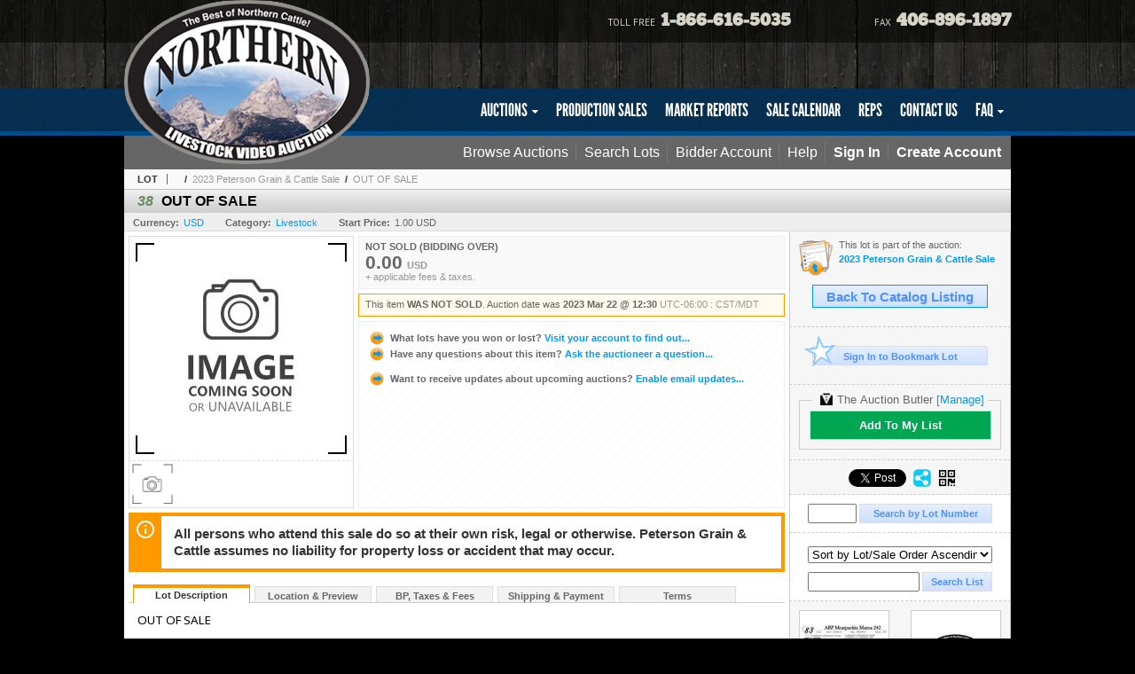

--- FILE ---
content_type: text/css
request_url: https://bid.northernlivestockvideo.com/s/172/css/s.min.2601302349.css
body_size: 1136
content:
@import url(https://fonts.googleapis.com/css?family=PT+Sans:400,700);@font-face{font-family:ChunkFiveRegular;src:url("ChunkFive-Regular.woff") format('woff')}@font-face{font-family:league_gothicregular;src:url("LeagueGothic-Regular.woff") format('woff')}html,body{background-color:#fff;text-align:center;font-family:arial,verdana,helvetica;font-size:12pt;background:#000}#master{width:1000px;margin:0 auto}#header{text-align:left;background:url(../graphics/bg-wood.jpg) repeat-x;position:relative;padding-bottom:52px}#mainmenu{padding:10px 5px;background-color:#666;font-size:16px;font-weight:normal;text-align:right;color:#fff}#mainmenu a{margin:0 3px;padding:3px;color:#fff;text-decoration:none}#mainmenu a:hover{color:#f90}#mainmenu .username{font-weight:normal}#mainmenu .login{float:right;height:16px;text-align:right;font-weight:bold}#mainmenu .sepR{border-right:solid 1px #777;padding-right:8px}#content{margin:0 auto;padding-bottom:40px;font-weight:bold;font-size:10pt}#footer{color:#999;text-align:left;font-size:12px;line-height:1.5;border-top:solid 1px #ccc;background:url(../graphics/bg-wood.jpg) repeat-x}#footer a{color:#666;text-decoration:none;font-weight:bold}#footer a:hover{color:#f90}#footer_menu{margin:0 auto;padding:5px;text-align:center}#footer_menu a{margin-right:1em}#footer_info{padding:5px 0;font-weight:normal;text-align:center}#footer_poweredby{padding:15px;text-align:center}.cmain.pad_R{width:740px;padding-right:10px}.pageheading{background-position:0 -86px}.breadcrumbs{padding:5px 0 5px 15px;background-color:#f9f9f9;color:#333;background-image:none}.breadcrumbs span{color:#666}.breadcrumbs a:hover{color:#09f}.sidebox{border-right:solid 1px #ccc}.s-contain{margin:0 auto;width:1000px}.s-logo{position:absolute}.s-topbar{padding:10px 0 14px;background:#000;background-color:rgba(0,0,0,.5);text-align:right;font-family:"PT Sans",sans-serif;font-size:11px;color:#d6d3c9;text-transform:uppercase;font-size:11px;font-weight:normal}.s-topbar strong{padding-left:6px;font-size:20px;font-family:'chunkfiveregular',sans-serif;font-weight:700}.s-topbar span{margin-left:91px}.s-nav{background:url(../graphics/bg-noise-blue.jpg) repeat;text-align:right}.s-nav-line{height:5px;background:url(../graphics/bg-noise-lt_blue.jpg) repeat}.s-nav ul{margin:0;padding:0;list-style:none}.s-nav ul>li{display:inline-block}.s-nav ul>li a,.s-nav ul>li.s-nav-drop div{display:inline-block;font-family:'league_gothicregular';text-transform:uppercase;font-size:20px;font-weight:normal;text-decoration:none;color:#fff;padding:12px 8px;transition:all .2s ease-in}.s-nav ul>li a:hover,.s-nav ul>li.s-nav-drop div:hover{color:#5887ad}.s-nav i.fa{font-size:12px;padding-left:5px;transform:translateY(-1px)}.s-nav-drop{cursor:pointer;position:relative}.s-nav-sub{display:none;position:absolute;background-color:#fff;border-top:5px solid #5887ad;padding:10px 0 5px}.s-nav-sub::after{top:0;left:50%;border:solid transparent;content:" ";height:0;width:0;position:absolute;pointer-events:none;border-color:rgba(88,135,173,0);border-top-color:#5887ad;border-width:7px;margin-left:-7px}.s-nav-drop div:hover .s-nav-sub{display:block}.s-nav-sub{list-style:none;text-align:left;transform:translateX(-35%)}.s-nav-sub li{width:100%}.s-nav ul.s-nav-sub>li a{color:#040502;display:block;padding:3px 20px;clear:both;font-weight:normal;line-height:1.428571429;white-space:nowrap;transition:all .2s ease-in;text-decoration:none;text-align:left;font-family:"PT Sans",sans-serif;font-size:14px;text-transform:none}.s-nav ul.s-nav-sub>li a:hover{background-color:#979590;color:#fff}